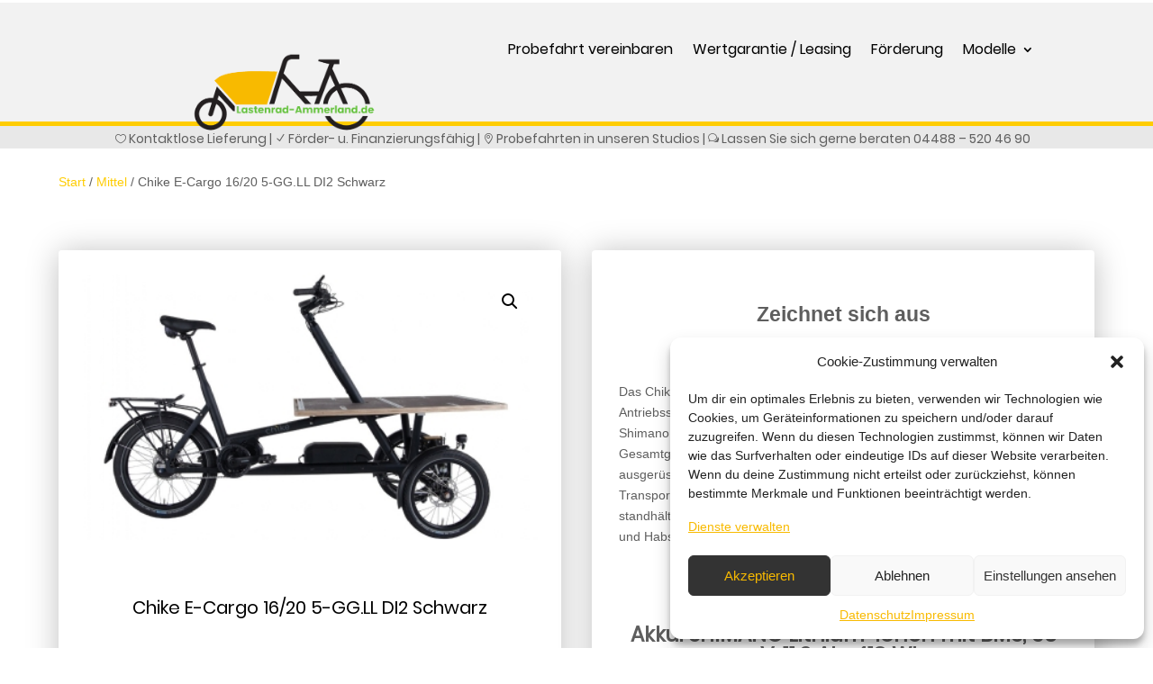

--- FILE ---
content_type: text/css
request_url: https://lastenrad-ammerland.de/wp-content/et-cache/1029/et-core-unified-cpt-tb-59-tb-416-tb-69-deferred-1029.min.css?ver=1768226757
body_size: 1456
content:
.add_to_wishlist.single_add_to_wishlist{background-color:transparent!important;border:none!important}.woocommerce-product-gallery__image img{object-fit:contain;max-height:600px}.add_to_wishlist.single_add_to_wishlist:hover::after{display:none!important}.yith-wcwl-wishlistexistsbrowse{margin-left:20px}.add_to_wishlist.single_add_to_wishlist i{margin-right:0}.add_to_wishlist.single_add_to_wishlist span{display:none}.et_pb_section_0_tb_body.et_pb_section{padding-top:0px;background-color:#ffffff!important}.et_pb_row_0_tb_body,.et_pb_row_1_tb_body{background-color:rgba(0,0,0,0);height:100%}.et_pb_row_0_tb_body.et_pb_row,.et_pb_row_1_tb_body.et_pb_row,.et_pb_row_3_tb_body.et_pb_row{padding-top:25px!important;padding-right:25px!important;padding-bottom:25px!important;padding-left:25px!important;padding-top:25px;padding-right:25px;padding-bottom:25px;padding-left:25px}.et_pb_row_0_tb_body,body #page-container .et-db #et-boc .et-l .et_pb_row_0_tb_body.et_pb_row,body.et_pb_pagebuilder_layout.single #page-container #et-boc .et-l .et_pb_row_0_tb_body.et_pb_row,body.et_pb_pagebuilder_layout.single.et_full_width_page #page-container .et_pb_row_0_tb_body.et_pb_row,.et_pb_wc_images_0_tb_body .woocommerce-product-gallery__image img,.et_pb_row_3_tb_body,body #page-container .et-db #et-boc .et-l .et_pb_row_3_tb_body.et_pb_row,body.et_pb_pagebuilder_layout.single #page-container #et-boc .et-l .et_pb_row_3_tb_body.et_pb_row,body.et_pb_pagebuilder_layout.single.et_full_width_page #page-container .et_pb_row_3_tb_body.et_pb_row{width:100%}.et_pb_wc_images_0_tb_body{background-color:#ffffff;border-radius:2px 2px 2px 2px;overflow:hidden;padding-top:25px!important;padding-right:25px!important;padding-bottom:25px!important;padding-left:25px!important;width:100%;object-fit:contain}.et_pb_wc_images_0_tb_body ul.products li.product span.onsale{padding-top:6px!important;padding-right:18px!important;padding-bottom:6px!important;padding-left:18px!important;margin-top:0px!important;margin-right:0px!important;margin-bottom:0px!important;margin-left:0px!important}.et_pb_wc_title_0_tb_body h1,.et_pb_wc_title_0_tb_body h2,.et_pb_wc_title_0_tb_body h3,.et_pb_wc_title_0_tb_body h4,.et_pb_wc_title_0_tb_body h5,.et_pb_wc_title_0_tb_body h6{font-family:'Poppins',Helvetica,Arial,Lucida,sans-serif;font-size:20px;color:#000000!important;line-height:1.3em;text-align:center}.et_pb_wc_title_0_tb_body{padding-top:20px!important;padding-right:20px!important;padding-bottom:20px!important;padding-left:20px!important}.et_pb_divider_0_tb_body,.et_pb_divider_1_tb_body,.et_pb_divider_2_tb_body{padding-right:60px;padding-left:60px;margin-top:25px!important}.et_pb_divider_0_tb_body:before,.et_pb_divider_1_tb_body:before,.et_pb_divider_2_tb_body:before{border-top-color:#d6d6d6;width:auto;top:0px;right:60px;left:60px}.et_pb_text_0_tb_body{font-family:'Poppins',Helvetica,Arial,Lucida,sans-serif;font-weight:300;font-size:16px;letter-spacing:1px;background-color:#f5f5f5;position:relative;border-radius:4px 4px 4px 4px;overflow:hidden;border-width:1px;border-color:#e3e3e3;padding-top:20px!important;padding-right:20px!important;padding-bottom:20px!important;padding-left:20px!important;margin-top:30px!important;margin-right:30px!important;margin-bottom:30px!important;margin-left:30px!important;box-shadow:0px 2px 18px 0px rgba(0,0,0,0.15)}.et_pb_text_1_tb_body{font-weight:600;font-size:23px;margin-top:40px!important}.et_pb_text_2_tb_body{font-family:'Poppins',Helvetica,Arial,Lucida,sans-serif;font-weight:600;font-size:23px;margin-top:40px!important}.et_pb_wc_description_1_tb_body.et_pb_wc_description{color:#6b6b6b!important}.et_pb_wc_description_1_tb_body{font-family:'Poppins',Helvetica,Arial,Lucida,sans-serif;font-weight:300;font-size:16px;padding-top:10px!important;padding-right:20px!important;padding-bottom:10px!important;padding-left:20px!important;margin-top:25px!important;margin-bottom:30px!important}.et_pb_wc_meta_0_tb_body .product_meta,.et_pb_wc_meta_0_tb_body .product_meta a{font-family:'Poppins',Helvetica,Arial,Lucida,sans-serif;font-size:16px;text-align:center}.et_pb_wc_meta_0_tb_body .product_meta{margin-top:20px!important}.et_pb_wc_meta_0_tb_body:not(.et_pb_wc_no_categories).et_pb_wc_meta_layout_inline .sku_wrapper:after,.et_pb_wc_meta_0_tb_body:not(.et_pb_wc_no_tags).et_pb_wc_meta_layout_inline .sku_wrapper:after,.et_pb_wc_meta_0_tb_body:not(.et_pb_wc_no_tags).et_pb_wc_meta_layout_inline .posted_in:after,.et_pb_wc_meta_1_tb_body:not(.et_pb_wc_no_categories).et_pb_wc_meta_layout_inline .sku_wrapper:after,.et_pb_wc_meta_1_tb_body:not(.et_pb_wc_no_tags).et_pb_wc_meta_layout_inline .sku_wrapper:after,.et_pb_wc_meta_1_tb_body:not(.et_pb_wc_no_tags).et_pb_wc_meta_layout_inline .posted_in:after{content:" / "}.et_pb_row_3_tb_body{background-color:rgba(0,0,0,0);border-radius:4px 4px 4px 4px;overflow:hidden;height:100%}.et_pb_tabs_0_tb_body.et_pb_tabs .et_pb_all_tabs .et_pb_tab{font-family:'Poppins',Helvetica,Arial,Lucida,sans-serif;text-align:left}.et_pb_tabs_0_tb_body.et_pb_tabs .et_pb_tabs_controls li,.et_pb_tabs_0_tb_body.et_pb_tabs .et_pb_tabs_controls li a{font-family:'Poppins',Helvetica,Arial,Lucida,sans-serif;font-weight:300}.et_pb_tabs_0_tb_body.et_pb_tabs .et_pb_all_tabs{background-color:#ffffff}.et_pb_tabs_0_tb_body.et_pb_tabs{border-radius:4px 4px 4px 4px;overflow:hidden}.et_pb_tabs_0_tb_body .et_pb_tab{padding-top:20px;padding-right:20px;padding-bottom:20px;padding-left:20px}.et_pb_tabs_0_tb_body{box-shadow:0px 2px 18px 0px rgba(0,0,0,0.15)}.et_pb_tabs_0_tb_body.et_pb_tabs .et_pb_tabs_controls li.et_pb_tab_active a{color:#e06100!important}.et_pb_divider_3_tb_body:before{border-top-color:rgba(76,76,76,0.88)}.et_pb_image_0_tb_body{margin-top:0px!important;width:82%;text-align:center}.et_pb_text_5_tb_body.et_pb_text{color:#000000!important}.et_pb_text_5_tb_body{line-height:1.8em;font-family:'Poppins',Helvetica,Arial,Lucida,sans-serif;font-weight:300;font-size:16px;line-height:1.8em}.et_pb_text_5_tb_body h1{font-family:'Poppins',Helvetica,Arial,Lucida,sans-serif}.et_pb_text_5_tb_body h2{font-family:'Roboto',Helvetica,Arial,Lucida,sans-serif;font-size:21px}.et_pb_button_0_tb_body_wrapper .et_pb_button_0_tb_body,.et_pb_button_0_tb_body_wrapper .et_pb_button_0_tb_body:hover{padding-top:18px!important;padding-right:0px!important;padding-bottom:18px!important;padding-left:0px!important}body #page-container .et_pb_section .et_pb_button_0_tb_body{color:#000000!important;border-width:0px!important;border-radius:0px;letter-spacing:2px;font-size:16px;font-family:'Poppins',Helvetica,Arial,Lucida,sans-serif!important;font-weight:700!important;background-color:rgba(0,0,0,0)}body #page-container .et_pb_section .et_pb_button_0_tb_body:hover{color:#000000!important}body #page-container .et_pb_section .et_pb_button_0_tb_body:before,body #page-container .et_pb_section .et_pb_button_0_tb_body:after{display:none!important}.et_pb_button_0_tb_body{box-shadow:0px 2px 0px 0px #fecc02;transition:color 300ms ease 0ms,box-shadow 300ms ease 0ms}.et_pb_button_0_tb_body:hover{box-shadow:0px 2px 0px 0px #000000}.et_pb_button_0_tb_body,.et_pb_button_0_tb_body:after{transition:all 300ms ease 0ms}.et_pb_wc_meta_1_tb_body .product_meta,.et_pb_wc_meta_1_tb_body .product_meta a{font-family:'Poppins',Helvetica,Arial,Lucida,sans-serif;font-weight:500;font-size:18px}.et_pb_column_1_tb_body{background-color:#ffffff;border-radius:4px 4px 4px 4px;overflow:hidden;box-shadow:0px 2px 35px 0px rgba(0,0,0,0.25);position:static!important;top:0px;right:auto;bottom:auto;left:0px}.et_pb_column_2_tb_body{background-color:#ffffff;border-radius:4px 4px 4px 4px;overflow:hidden;padding-top:20px;padding-right:30px;padding-bottom:20px;padding-left:30px;box-shadow:0px 2px 35px 0px rgba(0,0,0,0.25)}.et_pb_tabs .et_pb_tabs_controls li.et_pb_tab_1_tb_body,.et_pb_tabs .et_pb_tabs_controls li.et_pb_tab_1_tb_body a{font-family:'Roboto',Helvetica,Arial,Lucida,sans-serif!important;font-weight:300!important}.et_pb_tabs .et_pb_tab.et_pb_tab_2_tb_body{padding-top:100px;padding-bottom:100px}.et_pb_wc_images_0_tb_body.et_pb_module{margin-left:auto!important;margin-right:auto!important}@media only screen and (min-width:981px){.et_pb_row_1_tb_body,body #page-container .et-db #et-boc .et-l .et_pb_row_1_tb_body.et_pb_row,body.et_pb_pagebuilder_layout.single #page-container #et-boc .et-l .et_pb_row_1_tb_body.et_pb_row,body.et_pb_pagebuilder_layout.single.et_full_width_page #page-container .et_pb_row_1_tb_body.et_pb_row{width:100%}}@media only screen and (max-width:980px){.et_pb_image_0_tb_body .et_pb_image_wrap img{width:auto}.et_pb_button_0_tb_body_wrapper .et_pb_button_0_tb_body,.et_pb_button_0_tb_body_wrapper .et_pb_button_0_tb_body:hover{padding-top:14px!important;padding-bottom:14px!important}body #page-container .et_pb_section .et_pb_button_0_tb_body{font-size:14px!important;padding-right:1em;padding-left:1em}body #page-container .et_pb_section .et_pb_button_0_tb_body:hover{padding-right:0.7em;padding-left:0.7em}}@media only screen and (max-width:767px){.et_pb_section_0_tb_body.et_pb_section{padding-top:0px;padding-right:0px;padding-left:0px}.et_pb_row_1_tb_body.et_pb_row,.et_pb_row_3_tb_body.et_pb_row{padding-top:25px!important;padding-right:0px!important;padding-bottom:25px!important;padding-left:0px!important;padding-top:25px!important;padding-right:0px!important;padding-bottom:25px!important;padding-left:0px!important}.et_pb_row_1_tb_body,body #page-container .et-db #et-boc .et-l .et_pb_row_1_tb_body.et_pb_row,body.et_pb_pagebuilder_layout.single #page-container #et-boc .et-l .et_pb_row_1_tb_body.et_pb_row,body.et_pb_pagebuilder_layout.single.et_full_width_page #page-container .et_pb_row_1_tb_body.et_pb_row{width:100%}.et_pb_image_0_tb_body .et_pb_image_wrap img{width:auto}.et_pb_button_0_tb_body_wrapper .et_pb_button_0_tb_body,.et_pb_button_0_tb_body_wrapper .et_pb_button_0_tb_body:hover{padding-top:12px!important;padding-bottom:12px!important}body #page-container .et_pb_section .et_pb_button_0_tb_body{font-size:12px!important}}